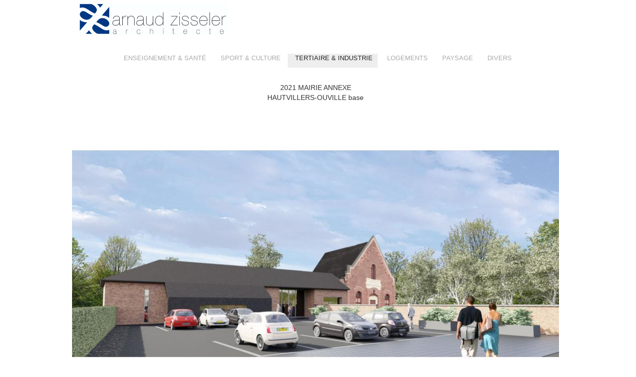

--- FILE ---
content_type: text/html; charset=utf-8
request_url: http://az-architecte.com/tertiaire-et-industrie/2021-mairie-annexe-hautvillers-ouville-base.html
body_size: 1556
content:
<!DOCTYPE html>
<html lang="fr">
<head>
<meta name="viewport" content="width=device-width, initial-scale=1" />
<meta http-equiv="Content-Type" content="text/html; charset=utf-8" />
<link rel="stylesheet" href="../css/bootstrap.min.css" />
<link rel="stylesheet" type="text/css" href="../style.css" />
<link rel="apple-touch-icon" sizes="57x57" href="/apple-icon-57x57.png" />
<link rel="apple-touch-icon" sizes="60x60" href="/apple-icon-60x60.png" />
<link rel="apple-touch-icon" sizes="72x72" href="/apple-icon-72x72.png" />
<link rel="apple-touch-icon" sizes="76x76" href="/apple-icon-76x76.png" />
<link rel="apple-touch-icon" sizes="114x114" href="/apple-icon-114x114.png" />
<link rel="apple-touch-icon" sizes="120x120" href="/apple-icon-120x120.png" />
<link rel="apple-touch-icon" sizes="144x144" href="/apple-icon-144x144.png" />
<link rel="apple-touch-icon" sizes="152x152" href="/apple-icon-152x152.png" />
<link rel="apple-touch-icon" sizes="180x180" href="/apple-icon-180x180.png" />
<link rel="icon" type="image/png" sizes="192x192"  href="/android-icon-192x192.png" />
<link rel="icon" type="image/png" sizes="32x32" href="/favicon-32x32.png" />
<link rel="icon" type="image/png" sizes="96x96" href="/favicon-96x96.png" />
<link rel="icon" type="image/png" sizes="16x16" href="/favicon-16x16.png" />
<link rel="manifest" href="/manifest.json" />
<meta name="msapplication-TileColor" content="#ffffff" />
<meta name="msapplication-TileImage" content="/ms-icon-144x144.png" />
<meta name="theme-color" content="#ffffff" />
<meta name="author" content="ILM Informatique" />
<meta name="description" content="Projet réalisé par Arnaud Zisseler, Architecte DPLG, situé à Abbeville" />
<title>Arnaud Zisseler Architecte à Abbeville</title>
<script src="../js/jquery.min.js" type="text/javascript"></script>
<script src="../js/jssor.slider.mini.js" type="text/javascript"></script>
<script src="../js/jquery.min.js" type="text/javascript"></script>
<script src="../js/bootstrap.min.js" type="text/javascript"></script>
<script src="../js/ilm.js" type="text/javascript"></script>
</head>
<body>
<div class="container" style="margin:auto;max-width:1000px">
  <div class="row col-xs-12">
    <div class="col-md-4 col-sm-6 col-xs-12 sub" style="padding-bottom:20px;"> <a href="../index.html"><img src="../images/logo.png" width="300" height="64" alt="Arnaud Zisseler Architecte"/></a> </div>
  </div>
  <!-- -->
  <div class="row col-xs-12" style="margin-bottom:30px">
    <div id="tMenu" style="display:table; margin: auto; "><div class="m1"><a href="../enseignement-et-sante.html">ENSEIGNEMENT &amp; SANTÉ </a></div>
<div class="m1"><a href="../sport-et-culture.html">SPORT &amp; CULTURE </a></div>
<div class="m2"><a href="../tertiaire-et-industrie.html">TERTIAIRE &amp; INDUSTRIE </a></div>
<div class="m1"><a href="../logements.html">LOGEMENTS </a></div>
<div class="m1"><a href="../paysage.html">PAYSAGE </a></div>
<div class="m1"><a href="../divers.html">DIVERS </a></div>
</div>
  </div>
  <!-- -->
  
  <div class="row col-xs-12">
   
      <p id="tTitle" style="text-align:center">2021 MAIRIE ANNEXE<br/>HAUTVILLERS-OUVILLE base</p>
    
  </div>
  <br/>
  <div class="row col-xs-12"> 
    <!-- galerie -->
    <div id="slider1_container" style="position: relative; top: 0px; left: 0px; width: 1000px;  height: 600px;">
      <div data-u="slides" style="cursor: move; position: absolute; overflow: hidden; left: 0px; top: 0px; width: 1000px; height: 600px;" id="tImages"><div><img data-u="image" src="2021-mairie-annexe-hautvillers-ouville-base/parvis.jpg" class="imgs" alt="PARVIS.jpg" /></div>
</div>
      
      <!-- Arrow Left --> 
      <span data-u="arrowleft" class="jssora03l" style="width: 55px; height: 55px; top: 123px; left: 8px;"> </span> 
      <!-- Arrow Right --> 
      <span data-u="arrowright" class="jssora03r" style="width: 55px; height: 55px; top: 123px; right: 8px"> </span> </div>
    <br/>
    <!-- galerie --> 
    
    <!-- -->
    <div class="row col-xs-12">
      <div class="col-xs-12 sub" style="padding-top:20px;padding-bottom:20px;text-align:center">
          <p style="color:#555555"><a href="http://maps.google.com/?q=Arnaud%20Zisseler%201%20Place%20du%20Palais%20de%20Justice,%2080100%20Abbeville">Arnaud Zisseler - Architecte DPLG - <span style="white-space: nowrap">1 Place du Palais de Justice 
            80100 Abbeville -</span></a> <span style="white-space: nowrap">Tél : 03 22 28 94 61</span><br/>
            <a href="mailto:agence@az-architecte.com">agence@az-architecte.com</a> </p>
        
      </div>
    </div>
    <!-- --> 
  </div>
</div>
</body>
</html>


--- FILE ---
content_type: text/css
request_url: http://az-architecte.com/style.css
body_size: 668
content:
@charset "utf-8";
/* CSS Document */

.ititle {
	 
	background-color: #555;
	color:#FFF; 
	opacity:0.9;
	font-family: Arial, Geneva, sans-serif;
	font-size : 22px;
	text-align:right;
	
}
.imgs {
	 
	margin:auto;
   height: auto  !important;
   max-width:100%;
  
}

.btitle {
	margin-top:-25px;
	background-color: #FFF;
	 text-align:right;
	 width:100%;
}
.btitle2 {
	margin-top:4px;
	font-family: Arial, Geneva, sans-serif;
	font-size : 12px;
	color:#888;
	text-align:center; 
}


a{
	color:#000;
	text-decoration:none;
}
.m1{float:left;width:auto;padding-bottom:10px; padding-left:15px;padding-right:10px;margin-left:4px;margin-top:12px;font-size:13px;font-family:Verdana, Arial, Helvetica, sans-serif; }
.m2{float:left;width:auto;padding-bottom:10px;padding-left:15px;padding-right:10px;margin-left:4px;margin-top:12px;font-size:13px;font-family:Verdana, Arial, Helvetica, sans-serif; background-color:#EEE}
.m1 a:hover{color:#000; }
 

.m1 a{color:#AAA;text-decoration:none;}
.m2 a{color:#222;text-decoration:none;}

.sub {
	margin-top: 6px;
	margin-bottom: 6px;
	padding-right: 6px;
	padding-left: 6px;
}
.sub img {
	display: block;
	margin-left: auto;
	margin-right: auto;
}

.container {
  padding-right: 5px;
  padding-left: 5px;
}
.row {
  margin-right: -5px;
  margin-left: -5px;
}
.col-lg-1, .col-lg-10, .col-lg-11, .col-lg-12, .col-lg-2, .col-lg-3, .col-lg-4, .col-lg-5, .col-lg-6, .col-lg-7, .col-lg-8, .col-lg-9, .col-md-1, .col-md-10, .col-md-11, .col-md-12, .col-md-2, .col-md-3, .col-md-4, .col-md-5, .col-md-6, .col-md-7, .col-md-8, .col-md-9, .col-sm-1, .col-sm-10, .col-sm-11, .col-sm-12, .col-sm-2, .col-sm-3, .col-sm-4, .col-sm-5, .col-sm-6, .col-sm-7, .col-sm-8, .col-sm-9, .col-xs-1, .col-xs-10, .col-xs-11, .col-xs-12, .col-xs-2, .col-xs-3, .col-xs-4, .col-xs-5, .col-xs-6, .col-xs-7, .col-xs-8, .col-xs-9 {
  position: relative;
  min-height: 1px;
  padding-right: 5px;
  padding-left: 5px;
} 

--- FILE ---
content_type: application/javascript
request_url: http://az-architecte.com/js/ilm.js
body_size: 514
content:
 jQuery(document).ready(function ($) {
         var _SlideshowTransitions = [
            //Fade
            { $Duration: 600, $Opacity: 2 }
            ];

        var options = {
			$AutoPlay: true,
                $DragOrientation: 3, 
                 $SlideshowOptions: {                          
                    $Class: $JssorSlideshowRunner$, 
                    $Transitions: _SlideshowTransitions,
                    $TransitionsOrder: 1, 
                    $ShowLink: true 
                },

				
				$ArrowNavigatorOptions: {  
                    $Class: $JssorArrowNavigator$,
                    $ChanceToShow: 2,             
                    $AutoCenter: 0,                           
                    $Steps: 1                                 
                }
            };

		 
        var jssor_slider1 = new $JssorSlider$('slider1_container', options);
	function ScaleSlider() {
            var parentWidth = $('#slider1_container').parent().width();
            if (parentWidth) {
            	      
                jssor_slider1.$ScaleWidth(parentWidth);
            }
            else
                window.setTimeout(ScaleSlider, 30);
        }
        //Scale slider after document ready
        ScaleSlider();
        $(window).bind("load", ScaleSlider);
        $(window).bind("resize", ScaleSlider);
        $(window).bind("orientationchange", ScaleSlider);
    });
